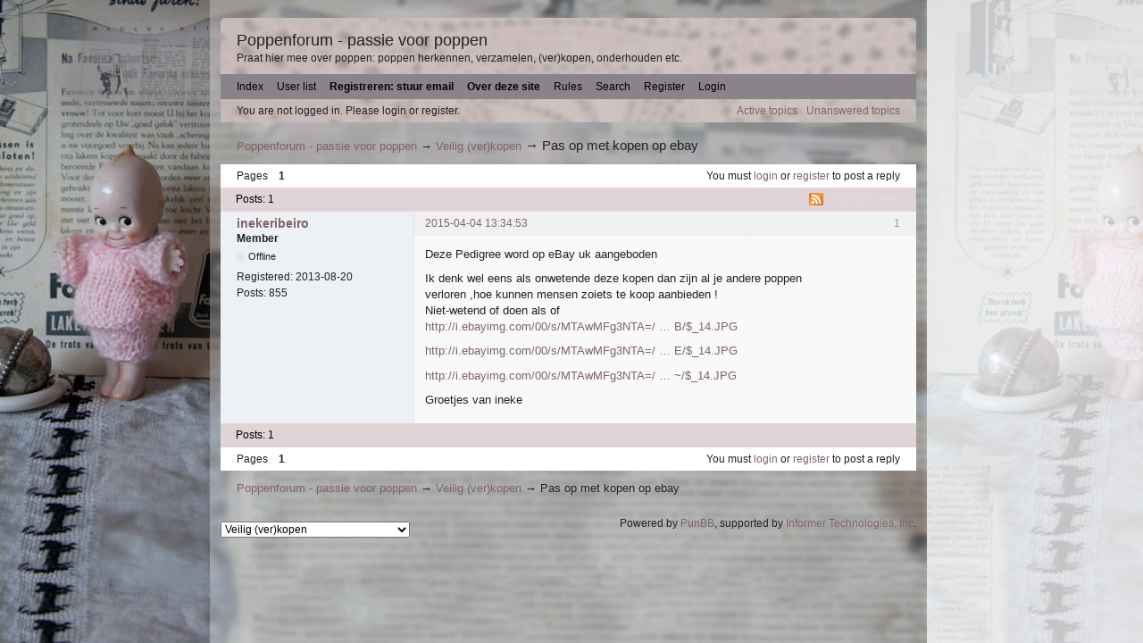

--- FILE ---
content_type: text/html; charset=utf-8
request_url: https://poppenforum.nl/post/2731/
body_size: 2636
content:
<!DOCTYPE html>
<!--[if lt IE 7 ]> <html class="oldie ie6" lang="en" dir="ltr"> <![endif]-->
<!--[if IE 7 ]>    <html class="oldie ie7" lang="en" dir="ltr"> <![endif]-->
<!--[if IE 8 ]>    <html class="oldie ie8" lang="en" dir="ltr"> <![endif]-->
<!--[if gt IE 8]><!--> <html lang="en" dir="ltr"> <!--<![endif]-->
<head>
<meta charset="utf-8" />
<meta name="viewport" content="width=device-width, initial-scale=1.0">
<meta name="ROBOTS" content="NOINDEX, FOLLOW" />
<title>Pas op met kopen op ebay (Page 1) — Veilig (ver)kopen — Poppenforum - passie voor poppen</title>
<link rel="alternate" type="application/rss+xml" href="https://poppenforum.nl/feed/rss/topic/770/" title="RSS" />
<link rel="alternate" type="application/atom+xml" href="https://poppenforum.nl/feed/atom/topic/770/" title="ATOM" />
<link rel="canonical" href="https://poppenforum.nl/topic/770/pas-op-met-kopen-op-ebay/" title="Page 1" />
<link rel="search" type="text/html" href="https://poppenforum.nl/search/" title="Search" />
<link rel="search" type="application/opensearchdescription+xml" href="https://poppenforum.nl/misc.php?action=opensearch" title="Poppenforum - passie voor poppen" />
<link rel="author" type="text/html" href="https://poppenforum.nl/users/" title="User list" />
<link rel="stylesheet" type="text/css" media="screen" href="https://poppenforum.nl/style/Poppen/Poppen.css" />
<link rel="stylesheet" type="text/css" media="screen" href="https://poppenforum.nl/style/Poppen/Poppen_cs.css" />

</head>
<body>
	<div id="brd-messages" class="brd"></div>

	<div id="brd-wrap" class="brd">
	<div id="brd-viewtopic" class="brd-page paged-page">
	<div id="brd-head" class="gen-content">
		<p id="brd-access"><a href="#brd-main">Skip to forum content</a></p>
		<p id="brd-title"><a href="https://poppenforum.nl/">Poppenforum - passie voor poppen</a></p>
		<p id="brd-desc">Praat hier mee over poppen: poppen herkennen, verzamelen, (ver)kopen, onderhouden etc.</p>
	</div>
	<div id="brd-navlinks" class="gen-content">
		<ul>
		<li id="navindex"><a href="https://poppenforum.nl/">Index</a></li>
		<li id="navuserlist"><a href="https://poppenforum.nl/users/">User list</a></li>
		<li id="navextra2"><a href="https://welkepopisdat.nl/contact.html"><b>Registreren: stuur email</b></a></li>
		<li id="navextra1"><a href="http://welkepopisdat.nl"><b>Over deze site</b></a></li>
		<li id="navrules"><a href="https://poppenforum.nl/rules/">Rules</a></li>
		<li id="navsearch"><a href="https://poppenforum.nl/search/">Search</a></li>
		<li id="navregister"><a href="https://poppenforum.nl/register/">Register</a></li>
		<li id="navlogin"><a href="https://poppenforum.nl/login/">Login</a></li>
	</ul>
		
	</div>
	<div id="brd-visit" class="gen-content">
		<p id="welcome"><span>You are not logged in.</span> <span>Please login or register.</span></p>
		<p id="visit-links" class="options"><span id="visit-recent" class="first-item"><a href="https://poppenforum.nl/search/recent/" title="Find topics which contain recent posts.">Active topics</a></span> <span id="visit-unanswered"><a href="https://poppenforum.nl/search/unanswered/" title="Find topics which have not been replied to.">Unanswered topics</a></span></p>
	</div>
	
	<div class="hr"><hr /></div>
	<div id="brd-main">
		<h1 class="main-title"><a class="permalink" href="https://poppenforum.nl/topic/770/pas-op-met-kopen-op-ebay/" rel="bookmark" title="Permanent link to this topic">Pas op met kopen op ebay</a></h1>

		<div id="brd-crumbs-top" class="crumbs">
	<p><span class="crumb crumbfirst"><a href="https://poppenforum.nl/">Poppenforum - passie voor poppen</a></span> <span class="crumb"><span> &rarr;&#160;</span><a href="https://poppenforum.nl/forum/4/veilig-verkopen/">Veilig (ver)kopen</a></span> <span class="crumb crumblast"><span> &rarr;&#160;</span>Pas op met kopen op ebay</span> </p>
</div>
		
		<div id="brd-pagepost-top" class="main-pagepost gen-content">
	<p class="paging"><span class="pages">Pages</span> <strong class="first-item">1</strong></p>
	<p class="posting">You must <a href="https://poppenforum.nl/login/">login</a> or <a href="https://poppenforum.nl/register/">register</a> to post a reply</p>
</div>
		<div class="main-head">
		<p class="options"><span class="feed first-item"><a class="feed" href="https://poppenforum.nl/feed/rss/topic/770/">RSS topic feed</a></span></p>
		<h2 class="hn"><span><span class="item-info">Posts: 1</span></span></h2>
	</div>
	<div id="forum4" class="main-content main-topic">
		<div class="post odd firstpost lastpost topicpost">
			<div id="p2731" class="posthead">
				<h3 class="hn post-ident"><span class="post-num">1</span> <span class="post-byline"><span>Topic by </span><a title="Go to inekeribeiro's profile" href="https://poppenforum.nl/user/25890/">inekeribeiro</a></span> <span class="post-link"><a class="permalink" rel="bookmark" title="Permanent link to this post" href="https://poppenforum.nl/post/2731/#p2731">2015-04-04 13:34:53</a></span></h3>
			</div>
			<div class="postbody">
				<div class="post-author">
					<ul class="author-ident">
						<li class="username"><a title="Go to inekeribeiro's profile" href="https://poppenforum.nl/user/25890/">inekeribeiro</a></li>
						<li class="usertitle"><span>Member</span></li>
						<li class="userstatus"><span>Offline</span></li>
					</ul>
					<ul class="author-info">
						<li><span>Registered: <strong>2013-08-20</strong></span></li>
						<li><span>Posts: <strong>855</strong></span></li>
					</ul>
				</div>
				<div class="post-entry">
					<h4 id="pc2731" class="entry-title hn">Topic: Pas op met kopen op ebay</h4>
					<div class="entry-content">
						<p>Deze Pedigree word op eBay uk aangeboden </p><p>Ik denk wel eens als onwetende deze kopen dan zijn al je andere poppen <br />verloren ,hoe kunnen mensen zoiets te koop aanbieden !<br />Niet-wetend of doen als of <br /><a href="http://i.ebayimg.com/00/s/MTAwMFg3NTA=/z/3YAAAOSwrklVGauB/$_14.JPG">http://i.ebayimg.com/00/s/MTAwMFg3NTA=/ … B/$_14.JPG</a></p><p><a href="http://i.ebayimg.com/00/s/MTAwMFg3NTA=/z/ABkAAOSwPhdVGauE/$_14.JPG">http://i.ebayimg.com/00/s/MTAwMFg3NTA=/ … E/$_14.JPG</a></p><p><a href="http://i.ebayimg.com/00/s/MTAwMFg3NTA=/z/ZAoAAOSw-7RVGat~/$_14.JPG">http://i.ebayimg.com/00/s/MTAwMFg3NTA=/ … ~/$_14.JPG</a></p><p>Groetjes van ineke</p>
					</div>
				</div>
			</div>
		</div>
	</div>

	<div class="main-foot">
		<h2 class="hn"><span><span class="item-info">Posts: 1</span></span></h2>
	</div>
		<div id="brd-pagepost-end" class="main-pagepost gen-content">
	<p class="paging"><span class="pages">Pages</span> <strong class="first-item">1</strong></p>
	<p class="posting">You must <a href="https://poppenforum.nl/login/">login</a> or <a href="https://poppenforum.nl/register/">register</a> to post a reply</p>
</div>
		<div id="brd-crumbs-end" class="crumbs">
	<p><span class="crumb crumbfirst"><a href="https://poppenforum.nl/">Poppenforum - passie voor poppen</a></span> <span class="crumb"><span> &rarr;&#160;</span><a href="https://poppenforum.nl/forum/4/veilig-verkopen/">Veilig (ver)kopen</a></span> <span class="crumb crumblast"><span> &rarr;&#160;</span>Pas op met kopen op ebay</span> </p>
</div>
	</div>
		<!-- forum_qpost -->
		<!-- forum_info -->
	<div class="hr"><hr /></div>
	<div id="brd-about">
		<form id="qjump" method="get" accept-charset="utf-8" action="https://poppenforum.nl/viewforum.php">
	<div class="frm-fld frm-select">
		<label for="qjump-select"><span>Jump to forum:</span></label><br />
		<span class="frm-input"><select id="qjump-select" name="id">
			<optgroup label="poppen-identificatie">
				<option value="2">Welke pop is dat?</option>
			</optgroup>
			<optgroup label="babbelhoek">
				<option value="1">(uit het) Nieuws en Babbel, praat</option>
			</optgroup>
			<optgroup label="(veilig) kopen en verkopen">
				<option value="4" selected="selected">Veilig (ver)kopen</option>
			</optgroup>
			<optgroup label="Repareren">
				<option value="5">Reparatie en restauratie</option>
			</optgroup>
			<optgroup label="Poppen-kleertjes">
				<option value="7">Kleertjes voor poppen</option>
			</optgroup>
			<optgroup label="Aangeboden poppen">
				<option value="3">Aangeboden poppen</option>
			</optgroup>
			<optgroup label="Help">
				<option value="6">Help</option>
			</optgroup>
		</select>
		<input type="submit" id="qjump-submit" value="Go" /></span>
	</div>
</form>
	<p id="copyright">Powered by <a href="http://punbb.informer.com/">PunBB</a>, supported by <a href="http://www.informer.com/">Informer Technologies, Inc</a>.</p>
	</div>
		<!-- forum_debug -->
	</div>
	</div>
	<script>if (typeof PUNBB === 'undefined' || !PUNBB) {
		var PUNBB = {};
	}

	PUNBB.env = {
		base_url: "https://poppenforum.nl/",
		base_js_url: "https://poppenforum.nl/include/js/",
		user_lang: "English",
		user_style: "Poppen",
		user_is_guest: "1",
		page: "viewtopic"
	};</script>
<script src="https://poppenforum.nl/include/js/min/punbb.common.min.js"></script>
<script>(function () {
	var forum_quickjump_url = "https://poppenforum.nl/forum/$1/$2/";
	var sef_friendly_url_array = new Array(7);
	sef_friendly_url_array[2] = "welke-pop-is-dat";
	sef_friendly_url_array[1] = "uit-het-nieuws-en-babbel-praat";
	sef_friendly_url_array[4] = "veilig-verkopen";
	sef_friendly_url_array[5] = "reparatie-en-restauratie";
	sef_friendly_url_array[7] = "kleertjes-voor-poppen";
	sef_friendly_url_array[3] = "aangeboden-poppen";
	sef_friendly_url_array[6] = "help";

	PUNBB.common.addDOMReadyEvent(function () { PUNBB.common.attachQuickjumpRedirect(forum_quickjump_url, sef_friendly_url_array); });
}());</script>

	<script>
	    var main_menu = responsiveNav("#brd-navlinks", {
		label: "<!-- forum_board_title -->"
	    });
	    if(document.getElementsByClassName('admin-menu').length){
		var admin_menu = responsiveNav(".admin-menu", {
		    label: "<!-- forum_lang_menu_admin -->"
		});
	    }
	    if(document.getElementsByClassName('main-menu').length){
		var profile_menu = responsiveNav(".main-menu", {
		    label: "<!-- forum_lang_menu_profile -->"
		});
	    }
	</script>
</body>
</html>


--- FILE ---
content_type: text/css; charset=utf-8
request_url: https://poppenforum.nl/style/Poppen/Poppen_cs.css
body_size: 1644
content:
/* General colour scheme
----------------------------------------------------------------*/

body {
	background: url(img/1900px-achtergrond.jpg) #fff;
	color: #222;
}

a:focus {
	outline: 0;
}

a:link,
a:visited,
.js_link {
	color: #7E6367;
	text-decoration: none;
}

a:hover,
a:active,
a:focus {
	color: #CD0021;
	text-decoration: underline;
}

.js_link {
	cursor: pointer;
	border-color: #B79096;
	-moz-user-select: none;
	-webkit-user-select: none;
	user-select: none;
}

.js_link:hover {
	color: #CD0021;
	border-color: #CD0021;
}

.entry-content a:visited {
	color: #990099;
}

.entry-content a:visited:hover {
	color: #CD0021;
}

.sig-content a,
.sig-content a:visited {
	color: #999;
	text-decoration: underline;
}

.sig-content a:hover,
.sig-content a:active,
.sig-content a:focus,
.sig-content a:visited:hover {
	color: #333;
}

.gen-content,
.main-content {
	background: #fbfbfb;
	border-color: #D3DAE1;
	border-bottom-color: #CBD1D8;
}

.main-pagepost {
	background: #fff;
	border-color: #DDE4EB;
}

#brd-crumbs-top .crumblast a,
#brd-crumbs-top .crumblast a:hover {
	color: #111;
	text-decoration: none;
}

.main-item,
.main-item li,
.main-item div,
td {
	border-color: #DDE4EB;
}

.main-content .main-item .item-nav {
	color: #888;
}

.main-content .sticky {
	background: #F2F4FA;
}

.main-content .main-item .hn .item-status em.sticky,
.main-content .main-item .hn .item-status em.closed {
	color: #314B60;
	font-weight: bold;
}

.main-content .main-item .hn .item-status em.moved {
	color: #666;
}

.post div,
h3.post-ident,
h4.post-title,
.posthead h3,
.userstatus span,
.sig-line {
	border-color: #DDE4EB;
}

.post-num {
	color: #999;
}

.post {
	border-color: #DDE4EB;
	border-top-color: #fff;
	border-bottom-color: #ccc;
	background: #EDF1F5;
}

#topic-review .firstpost,
.singlepost {
	border-top-color: #DDE4EB;
	border-bottom-color: #DDE4EB;
}

.posthead,
.postbody,
.post-options {
	background: #f9f9f9;
}

.posthead .hn {
	background: #F1F1F1;
}

.post-title small {
	color: #999;
}

.sig-content {
	color: #999;
}

.sig-demo {
	color: #333;
}

.sig-demo a,
.sig-demo a:visited {
	color: #333;
	text-decoration: underline;
}

.online .userstatus span {
	border-color: #3F9439;
}

.ct-box,
.ct-set,
.ct-group,
.frm-group {
	border-color: #DBE0E4;
}

.admin-page .ct-box {
	background: #FEFFE6;
}

.admin-page .ct-set .ct-box,
.report {
	background: #F4F9FD;
}

.admin-page .warn-set .warn-box {
	background: #FEFFE6;
}

.main-frm .ct-group,
#brd-announcement {
	background: #F4F9FD;
}

.main-content .info-box {
	background: #FFFFE1;
}

.main-extensions .extension,
.main-hotfixes .hotfix {
	background: #F4F9FD;
}

.main-extensions .disabled,
.main-hotfixes .disabled {
	background: #FFFFE1;
}

.warn-group,
.warn-set,
.warn-box,
.error-box,
#admin-alerts {
	background: #FEFFE6;
	border-color: #F4EBCE;
}

.warn-group,
.warn-set,
.warn-box,
.error-box {
	border-color: #E6D190;
}

.info-list li,
.error-list li {
	color: #5D5636;
}

.info-list li span,
.error-list li span {
	color: #5D5636;
}

ul li strong {
	color: #222;
}

.user-box {
	background: #F4F9FD;
}

.ct-box .hn {
	border-color: #DBE0E4;
	color: #333;
}

.error-box .hn {
	color: #222;
}

.help-box {
	background: #f4f4f4;
}

.help-box .hn {
	color: #294F6E
}

.frm-buttons,
.extension .options,
.hotfix .options {
	border-color: #E3E3E3;
}

.checklist {
	background: #fff;
	border-color: #ccc;
}

label,
.aslabel,
.mf-set legend,
.ct-legend,
.ct-legend span,
.ct-legend cite,
.ct-legend strong {
	color: #333;
}

.paging span,
.paging a,
.paging strong {
	border-color: #dedfdf;
}


.required label em,
#req-msg em,
.warn strong,
.important strong {
	color: #b42000;
}

.sf-set .text label small,
.sf-set .select label small,
.txt-set .textarea label small {
	color: #999;
}

.entry-content .quotebox,
.entry-content .codebox {
	background: #fff;
	border-color: #ddd;
}

#brd-announcement .userbox {
	background: #F4F9FD none repeat scroll 0 0;
}

.main-content .main-item .hn .posted-mark {
	color: #99C;
}

.lastedit em {
	font-size: .95em;
	font-style: normal;
	color: #999;
}

.user-ident .username strong {
	color: #222;
}

/* Menus
----------------------------------------------------------------*/

#brd-navlinks {
	background: #89848A;
	border-color: #B89297;
	color: #000;
}

#brd-navlinks a:link,
#brd-navlinks a:visited {
	color: #000;
}

#brd-navlinks a:hover,
#brd-navlinks a:active,
#brd-navlinks a:focus {
	color: #fff;
	text-decoration: underline;
}

#brd-visit {
	background: url(img/strook.jpg) 0 -88px;
}

.main-options,
.main-options span {
	background: #F1F1F1;
}

.main-menu,
.admin-menu {
	background: #B89297;
}

.admin-submenu {
	background: #E4E4EC;
	border-color: #D3DAE1;
}

.main-menu a:link,
.main-menu a:visited,
.admin-menu a:link,
.admin-menu a:visited {
	color: #ddd;
	text-decoration: none;
}

.main-menu a:hover,
.main-menu a:active,
.main-menu a:focus,
.admin-menu a:hover,
.admin-menu a:active,
.admin-menu a:focus {
	text-decoration: underline;
	color: #fff;
}

.main-menu .active a:hover,
.main-menu .active a:active,
.main-menu .active a:focus,
.main-menu .active a:visited,
.admin-menu .active a:hover,
.admin-menu .active a:active,
.admin-menu .active a:focus,
.admin-menu .active a:visited {
	text-decoration: none;
}

.main-menu .active a {
	color: #fff;
}

.admin-menu .active a {
	color: #eef;
}

#brd-admod #alert a {
	color: yellow;
}

/* Logo and Headings
----------------------------------------------------------------*/

#brd-head {
	background: #f5f5f5 url(img/strook.jpg);
	color: #222;
}

#brd-head a,
#brd-head a:link,
#brd-head a:visited {
	color: #222;
}

.main-head,
.main-foot {
	background: #Dfd5d6;
	color: #000;
	border-color: #B89297;
}

#brd-announcement h1 {
	border-color: #BBBBBB;
}

.main-subhead {
	border-color: #D3DAE1 #D3DAE1 #CBD1D8 #D3DAE1;
	background: #F4F4F4;
}

.column-title {
	border-color: #F4F4F4 #F4F4F4 #CBD1D8 #F4F4F4;
	background: #F4F4F4;
}

.group-head {
	background: #EDF1F5;
	border-color: #DBE0E4;
}

.content-head .hn {
	border-color: #DBE0E4;
	color: #666;
}

.main-head a:link,
.main-head a:visited,
.main-foot .options a:link,
.main-foot .options a:visited,
.main-head .js_link,
.main-foot .options .js_link {
	color: #ddd;
}

.main-head .js_link,
.main-foot .options .js_link {
	border-color: #ccc;
}

.main-head a:hover,
.main-head a:active,
.main-head a:focus,
.main-head .js_link:hover,
.main-foot .options a:hover,
.main-foot .options a:active,
.main-foot .options a:focus,
.main-foot .options .js_link:hover {
	color: #fff;
}

.main-head .js_link:hover,
.main-foot .options .js_link:hover {
	border-color: #fff;
}

th {
	background: #F4F4F4;
}

.main-frm .ct-group td {
	background: #FBFBFB;
}

#extensions-used {
	border-bottom-color: #999;
}


/* Status indicators
----------------------------------------------------------------*/

.main-content .main-item .icon {
	border-color: #EDF1F5 #DDE0E4 #C6CBD3 #BABFC6;
}

.main-content .redirect .icon {
	border-color: #f4f4f4 #f4f4f4 #f4f4f4 #f4f4f4;
}

.main-content .sticky .icon {
	border-color: #D7E5F3 #C3CFDC #9FB3C7 #90A2B4;
}

.main-content .closed .icon {
	border-color: #ACACAC #979797 #898989 #7A7A7A;
}

.main-content .sticky.closed .icon {
	border-color: #D7E5F3 #C3CFDC #898989 #7A7A7A;
}

.main-content .new .icon {
	border-color: #0080D7 #0065C0 #0058B3 #0072CA;
}


/* Multi Checkbox Widget
-------------------------------------------------------------*/

.checklist-item label {
	background: #fff;
}

.checklist-item label:hover {
	background: #EDF1F5;
}


input[type="text"],
input[type="password"],
input[type="email"],
input[type="url"],
input[type="number"],
input[type="search"],
textarea {
	border-color: #D3DAE1;
}

input[type="text"]:active,
input[type="text"]:focus,
input[type="password"]:active,
input[type="password"]:focus,
input[type="email"]:active,
input[type="email"]:focus,
input[type="url"]:active,
input[type="url"]:focus,
input[type="search"]:active,
input[type="search"]:focus,
input[type="number"]:active,
input[type="number"]:focus,
textarea:active,
textarea:focus {
	border-color: #C8D3DC #D3DAE1 #D3DAE1 #C8D3DC;
	box-shadow: 0 1px 2px rgba(0, 0, 0, 0.1) inset;
	background: #FFFFF3;
	background: -moz-linear-gradient(top, #fffee8, #fff);
	background: -o-linear-gradient(top, #fffee8, #fff);
	background: -webkit-gradient(linear, 0 0, 0 100%, from(#fffee8), to(#fff));
	background: -webkit-linear-gradient(top, #fffee8, #fff);
	background: -ms-linear-gradient(top, #fffee8, #fff);
	background: linear-gradient(top, #fffee8, #fff);
}


input[type="submit"],
input[type="button"],
input[type="reset"],
button {
	background: #f6f6f6;
	background: -moz-linear-gradient(top, #fff, #eee);
	background: -o-linear-gradient(top, #fff, #eee);
	background: -webkit-gradient(linear, 0 0, 0 100%, from(#fff), to(#eee));
	background: -webkit-linear-gradient(top, #fff, #eee);
	background: -ms-linear-gradient(top, #fff, #eee);
	background: linear-gradient(top, #fff, #eee);
	border-color: #CCCCCC;
	color: #404040;
	text-shadow: 0 1px 1px #ddd;
}

input[type="submit"]:hover,
input[type="submit"]:focus,
input[type="reset"]:hover,
input[type="reset"]:focus,
input[type="button"]:hover,
input[type="button"]:focus,
button:hover,
button:focus {
	background: #f3f3f3;
	background: -moz-linear-gradient(top, #fff, #ebebeb);
	background: -o-linear-gradient(top, #fff, #ebebeb);
	background: -webkit-gradient(linear, 0 0, 0 100%, from(#fff), to(#ebebeb));
	background: -webkit-linear-gradient(top, #fff, #ebebeb);
	background: -ms-linear-gradient(top, #fff, #ebebeb);
	background: linear-gradient(top, #fff, #ebebeb);
	border-color: #84BCE4;
	color: #111;
	-moz-box-shadow: 0 1px 2px rgba(0,0,0, .1);
	-webkit-box-shadow: 0 1px 2px rgba(0,0,0, .1);
	box-shadow: 0 1px 2px rgba(0,0,0, .1);
}

input[type="submit"][disabled],
input[type="button"][disabled],
input[type="reset"][disabled],
button[disabled] {
	border-color: #CCCCCC;
	color: #999;
}

input[type="submit"][disabled]:hover,
input[type="submit"][disabled]:focus,
input[type="reset"][disabled]:hover,
input[type="reset"][disabled]:focus,
input[type="button"][disabled]:hover,
input[type="button"][disabled]:focus,
button[disabled]:hover,
button[disabled]:focus {
	color: #999;
}

#querytime {
	color: #999;
}

/* Misc classes
-------------------------------------------------------------*/
.quiet {
	color: #999;
}

.loud {
	color: #000;
}

#brd-debug th {
	background: #fff;
	border: none;
	border-bottom: 2px solid #DDE4EB;
	color: #111;
}

#brd-debug td {
	background: #fff;
	border: none;
	border-bottom: solid 1px #eee;
	color: #666;
}

/* Flash Messages
-------------------------------------------------------------*/

#brd-messages span {
	color: #333;
	-webkit-border-bottom-right-radius: .3em;
	-webkit-border-bottom-left-radius: .3em;
	-moz-border-radius-bottomright: .3em;
	-moz-border-radius-bottomleft: .3em;
	border-bottom-right-radius: .3em;
	border-bottom-left-radius: .3em;
	-moz-box-shadow: 0 2px 3px rgba(0,0,0, .2);
	-webkit-box-shadow: 0 2px 3px rgba(0,0,0, .2);
	box-shadow: 0 2px 3px rgba(0,0,0, .2);
}

#brd-messages .message_error {
	border-color:#ffe475;
	background: #ffbdac;
}

#brd-messages .message_warning {
	border-color:#ffe475;
	background: #ffd0ac;
}

#brd-messages .message_info {
	border-color:#ffe475;
	background: #ffffcc;
	background: -moz-linear-gradient(center top , #fffbea, #fef7cb);
	background: -o-linear-gradient(top, #fffbea, #fef7cb);
	background: -webkit-gradient(linear, 0 0, 0 100%, from(#fffbea), to(#fef7cb));
	background: -webkit-linear-gradient(top, #fffbea, #fef7cb);
	background: -ms-linear-gradient(top, #fffbea, #fef7cb);
	background: linear-gradient(top, #fffbea, #fef7cb);
}

